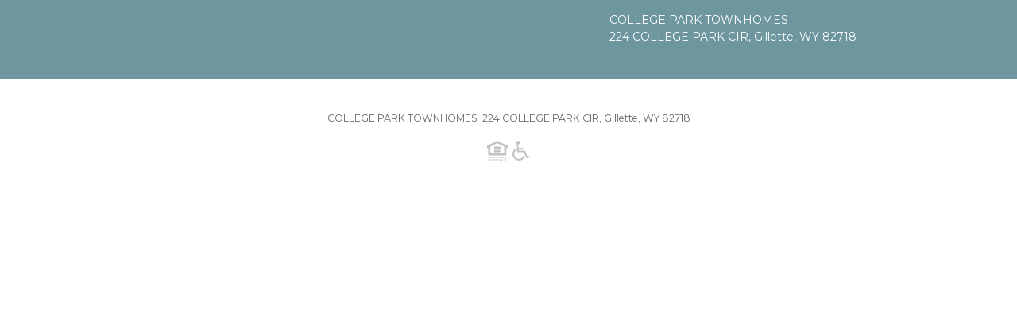

--- FILE ---
content_type: text/css; charset=utf-8
request_url: https://8804566.onlineleasing.realpage.com/CMSPages/GetResource.ashx?stylesheetname=RPcssMaster_10-OnlineLeasing
body_size: 2045
content:
@import url(https://fonts.googleapis.com/css?family=Montserrat:400,500,700);@import url(https://fonts.googleapis.com/css?family=Raleway);*{padding:0;margin:0}body{font-family:"Montserrat",Arial,sans-serif;font-size:14px;color:#fff;background-color:#fff}h1{font-size:1.5em}p{margin-top:10px;letter-spacing:.02em;line-height:20px;color:#333}ul{list-style-position:inside}#homeTitle h1.propertyName{text-transform:uppercase;letter-spacing:.525em;font-size:1.62em;font-family:'Raleway';color:#c4d5d8;border-bottom:1px solid #c4d5d8;max-width:800px;margin:0 auto;padding:25px 0;margin-top:50px}.full{margin:0 auto;position:relative}h1,h2,h3,h4,h5{padding:0;margin:0}a,#footer .mobilePhoneFooter .seo-number{text-decoration:none;color:#3b5d7f}a:hover{text-decoration:underline}a img{text-decoration:none;border:none}.clear{clear:both}#header{margin:0 auto;overflow:hidden}#headerGallery{margin:0 auto}#headerMain{display:inline-block;width:100%;padding:10px;background-color:#6d969e;margin-bottom:-5px;height:80px;position:relative;z-index:1;box-shadow:0 0 60px -2px rgba(0,0,0,.1)}#header-wrapper{max-width:1024px;height:100%;margin:0 auto}#header .logoSpan{position:relative;left:46px}#header .logoSpan,#header .seo-number{float:left}#popUpWindowText p{color:#333}#header .menuHover{background:rgba(0,0,0,.7)}#headerMenu:hover{background:rgba(0,0,0,.7)}#menuElem{list-style-type:none}#menuElem li{float:left;display:inline-block}#headerMenu{height:40px;background-color:#ddd;box-sizing:border-box;position:absolute;float:left;width:100%;text-align:center;z-index:2;overflow:hidden;left:50%;top:100px;margin-left:-50%;background-color:rgba(0,0,0,.5);margin-bottom:-40px;border:solid 1px rgba(255,255,255,.2);z-index:10;transition:background-color .7s ease}#headerMenu #menuElem{clear:left;float:left;margin:0 auto;height:100%;max-width:1190px;position:relative;left:50%;text-align:center;list-style:none;max-width:1200px}#headerMenu #menuElem li{width:168px;height:100%;display:block;float:left;list-style:none;position:relative;right:50%}#headerMenu #menuElem li a{color:#fff;text-transform:uppercase;height:100%;display:block;padding-top:12px;box-sizing:border-box;font-family:"Montserrat";transition:color .3s ease}#headerMenu #menuElem li.active{position:relative}#headerMenu #menuElem li.active a,#headerMenu #menuElem li a:hover,#headerMenu #menuElem li.HighLighted a{color:#809ebb;text-shadow:0 0 30px #000}#headerContent{float:right;line-height:1.5em;color:#fff;height:80px;position:relative;top:50%;margin-top:-35px;padding-right:20px;width:375px}#headerContent a._blank{padding:2px 20px;line-height:2.2em;margin:3px 0 0 12px;display:inline-block;width:124px;text-align:center;border:2px solid #666;box-shadow:0 0 1px #757575;color:#666;float:right;text-transform:uppercase;font-weight:700;font-family:"Montserrat";font-size:.85em;letter-spacing:.06em;transition:all .5s ease}#headerContent a:hover{color:#fff;background-color:#666}.logospan,.logoSpan img{max-width:400px;max-height:80px}#footer{margin:0 auto;min-height:210px;background-color:#fff;text-align:center;color:#999;padding-bottom:10px;margin-top:40px}#footer #menuElem{display:inline-block;margin:0 auto;padding:0 6px;max-width:1026px;margin:25px 0 12px 0}#footer #menuElem li{margin:0 15px}#footer #menuElem li a{color:#666;font-size:.88em}#footer #menuElem li a:hover{border-bottom:1px dotted #999}#footer .mobilePhoneFooter{display:none;font-size:1em}#footer .mobilePhoneFooter .seo-number{font-size:1.2em}#footer .clickToPopUp{clear:both;font-size:.88em;padding:10px 0}#footer-content{max-width:700px;margin:auto;font-size:.88em;padding:0 10px}.footer-content-text{color:#333;font-weight:500;text-align:left}.footer-content-text a{color:#3b5d7f}.footer-content-text{margin-bottom:10px}@font-face{font-family:'fontello';src:url('/CMSScripts/Custom/Templates/Standard/lux/fonts/fontello.eot');src:url('/CMSScripts/Custom/Templates/Standard/lux/fonts/fontello.eot') format('embedded-opentype'),url('/CMSScripts/Custom/Templates/Standard/lux/fonts/fontello.woff') format('woff'),url('/CMSScripts/Custom/Templates/Standard/lux/fonts/fontello.ttf') format('truetype'),url('/CMSScripts/Custom/Templates/Standard/lux/fonts/fontello.svg') format('svg');font-weight:normal;font-style:normal}[class^="icon-"]:before,[class*=" icon-"]:before{font-family:'fontello';font-style:normal;font-weight:normal;speak:none;display:inline-block;text-decoration:inherit;width:1em;margin-right:.2em;text-align:center;font-variant:normal;text-transform:none;line-height:1em;margin-left:.2em}.icon-mobile:before{display:inline-block !important}.icon-mobile:before{content:'' !important}.icon-menu:before{content:''}.icon-lock:before{content:''}.icon-location:before{content:''}[class^="sicon-"]:before,[class*=" sicon-"]:before{font-family:'fontello';font-style:normal;font-weight:normal;speak:none;display:inline-block;text-decoration:inherit;width:1em;margin-right:.2em;text-align:center;font-variant:normal;text-transform:none;line-height:22px;margin-left:.2em;color:#fff}#footer .address{font-size:.88em;color:#666;margin-top:10px;display:inline}#footer a.seo-number{color:#666;display:inline;font-size:.88em}#footer .seo-number:hover{cursor:default}#footer .seo-number:before{color:#666}#footer #pmclogo,#footer #accessibility-icons,#footer #rplogo,#ADA-HUD-Links{float:left;width:150px}#footer #pmclogo a img{max-height:25px;width:auto}body #ADA-HUD-Links a svg{height:25px;width:auto;fill:#c2c2c2}#footer #footer-icons{display:flex;justify-content:center;align-items:center;margin-top:20px}#footer #footer-icons .icon_handicap img,#footer #footer-icons .icon_equal img{height:25px;margin:0 5px}#footer #footer-icons .icon_handicap img{position:relative;top:-2px}@media all and (max-width:1248px){#page-wrapper{padding:20px 0 60px 0}}@media all and (max-width:1200px){.pageHeader{margin:-20px -20px 40px -20px;padding:35px 20px}}@media all and (max-width:938px){#headerMain{border-bottom:8px solid #eee}#headerContent{margin-top:-30px}#headerContent a._blank{text-indent:11px;overflow:hidden;height:36px;width:36px;-webkit-border-radius:18px;-moz-border-radius:18px;border-radius:19px;padding:0;background-color:#666;border:none;margin-right:12px}#headerContent a{transition:none}.menu-hide:hover:before{color:#4a759f}#homeTitle h1{font-size:1.8em}#homeDescription h2{font-size:1.5em;padding:10px 0}h6{font-size:1.2em;width:90%}}@media all and (width:768px){#headerContent>a{position:relative}}@media all and (max-width:768px){#headerContent .address{display:none}#homeTitle h1{margin:15px auto}#headerContent{width:96px;min-width:96px}#headerContent{margin-top:-20px}#headerContent .seo-number{position:initial;font-size:initial;margin:0;float:right;text-indent:4px;overflow:hidden;width:36px;height:36px;background-color:#666;-webkit-border-radius:18px;-moz-border-radius:18px;border-radius:18px;margin-top:3px}#headerContent .seo-number:hover:before{color:#4a759f}.seo-number:before{content:'';font-family:'fontello';font-style:normal;font-weight:normal;speak:none;display:inline-block;text-decoration:inherit;width:1em;margin-right:.2em;text-align:center;font-variant:normal;text-transform:none;line-height:22px;color:#fff;padding-left:1px;font-size:1.4em;line-height:35px}}@media all and (max-width:480px){#headerContent .seo-number{margin-top:-30px}.seo-number:before{font-size:1.2em;padding-left:0;line-height:30px}.logospan,.logoSpan img{max-width:100px}#footer .seo-number:before{font-size:1em}#mheader{float:left;z-index:9000;top:25px;left:20px}#header-wrapper #headerContent{width:auto;min-width:75px}#headerContent .seo-number{width:31px;height:31px}#headerContent .seo-number{-webkit-border-radius:16px;-moz-border-radius:16px;border-radius:16px}#headerContent .seo-number:before{margin-left:0}#headerContent{line-height:2.3em;padding-top:10px}#headerContent{min-width:initial;width:100%;margin-top:4px}#headerContent .live-chat-container a,#headerContent a._blank{margin-left:6px}#homeDescription h2{font-size:1.1em;box-sizing:border-box;letter-spacing:.09em}#headerContent a._blank{height:31px;width:31px;text-indent:6px;line-height:2.25em;margin-right:6px}.menu-hide:before{margin-left:-3px}#homeDescription p{text-align:center}#footer #pmclogo,#footer #accessibility-icons,#footer #rplogo,#ADA-HUD-Links{width:100px}#footer .mobilePhoneFooter .seo-number,#footer .mobilePhoneFooter{display:block}#footer a.seo-number{display:none}}

--- FILE ---
content_type: text/css; charset=utf-8
request_url: https://8804566.onlineleasing.realpage.com/CmsPages/GetResource.ashx?stylesheetname=rpWebpartCss_AdaHudicons
body_size: -45
content:
#ADA-HUD-Links{display:inline-block;height:30px}#ADA-HUD-Links a{max-height:100%;text-decoration:none;font-size:0}#ADA-HUD-Links a svg{height:100%;width:25px;fill:#333}#ADA-HUD-Links a svg#housingSVG{margin-right:6px}